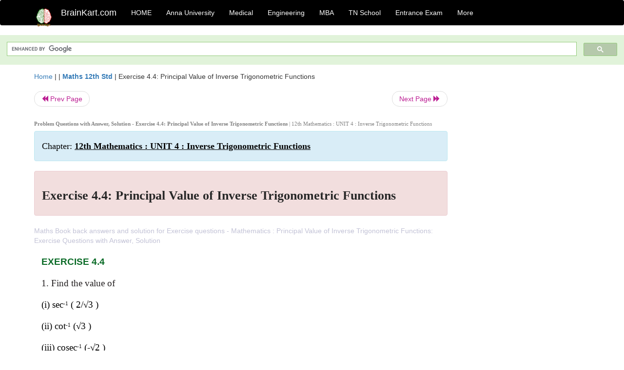

--- FILE ---
content_type: text/html; charset=UTF-8
request_url: https://brainkart.com/article/Exercise-4-4--Principal-Value-of-Inverse-Trigonometric-Functions_39149/
body_size: 5185
content:
<!DOCTYPE html> 
<html xmlns="https://www.w3.org/1999/xhtml" >
<head>
<meta charset="utf-8">
<meta name="viewport" content="width=device-width, initial-scale=1">
<meta http-equiv="Content-Language" content="en"/>
<title>Exercise 4.4: Principal Value of Inverse Trigonometric Functions - Problem Questions with Answer, Solution</title>
<meta name="Keywords" content="12th Mathematics : UNIT 4 : Inverse Trigonometric Functions | Exercise 4.4: Principal Value of Inverse Trigonometric Functions | Problem Questions with Answer, Solution" />
<meta name="description" content="Maths Book back answers and solution for Exercise questions - Mathematics : Principal Value of Inverse Trigonometric Functions: Exercise Questions wit" />
<!--<base href="https://brainkart.com/article/Exercise-4-4--Principal-Value-of-Inverse-Trigonometric-Functions_39149/" />-->
<link rel="canonical" href="https://brainkart.com/article/Exercise-4-4--Principal-Value-of-Inverse-Trigonometric-Functions_39149/" />
<meta property="og:title" content="Exercise 4.4: Principal Value of Inverse Trigonometric Functions - Problem Questions with Answer, Solution" />
<meta property="og:description" content="Maths Book back answers and solution for Exercise questions - Mathematics : Principal Value of Inverse Trigonometric Functions: Exercise Questions wit..." />
<meta property="og:site_name" content="BrainKart"/>
<meta property="og:url"  content="https://brainkart.com/article/Exercise-4-4--Principal-Value-of-Inverse-Trigonometric-Functions_39149/" />
<meta property="og:type" content="article" />
<meta property="article:author" content="https://www.facebook.com/BrainKart-678754188988648/" />
<meta property="article:publisher" content="https://www.facebook.com/BrainKart-678754188988648/" />

<!-- Hide this line for IE (needed for Firefox and others) -->
<![if !IE]>
<link rel="icon" href="https://img.brainkart.com/design/logo/logo.png" type="image/x-icon" />
<![endif]>
<!-- This is needed for IE -->
<link rel="shortcut icon" href="https://img.brainkart.com/design/logo/logo.png" type="image/ico" />

<link rel="stylesheet" href="https://maxcdn.bootstrapcdn.com/bootstrap/3.3.7/css/bootstrap.min.css">
<!--<link rel="stylesheet" href="https://maxcdn.bootstrapcdn.com/bootstrap/4.1.3/css/bootstrap.min.css">-->
<script src="https://ajax.googleapis.com/ajax/libs/jquery/3.3.1/jquery.min.js"></script>
<script src="https://cdnjs.cloudflare.com/ajax/libs/popper.js/1.14.3/umd/popper.min.js"></script>
<script src="https://maxcdn.bootstrapcdn.com/bootstrap/3.3.7/js/bootstrap.min.js"></script>
<!--<script src="https://maxcdn.bootstrapcdn.com/bootstrap/4.1.3/js/bootstrap.min.js"></script>-->

<link rel="stylesheet" href="https://brainkart.com/css/des2.css">

<!-- Google tag (gtag.js) -->
<script async src="https://www.googletagmanager.com/gtag/js?id=G-J88NMJHLBB"></script>
<script>
  window.dataLayer = window.dataLayer || [];
  function gtag(){dataLayer.push(arguments);}
  gtag('js', new Date());

  gtag('config', 'G-J88NMJHLBB');
</script>
	 <script async src="https://pagead2.googlesyndication.com/pagead/js/adsbygoogle.js?client=ca-pub-9136750227018842"
     crossorigin="anonymous"></script>
	 
</head>
 
<body class="" >
<div class="containerNN" >
<style>

.navbar-toggle .icon-bar+.icon-bar { background-color:red;}
.top-menu-cover { background-color:black; color:white; }
.top-menu-cover li a { background-color:black; color:white; }
.top-menu-cover li a:hover , .top-menu-cover li a:focus , .top-menu-cover li a:active   { background-color:black; color:white; }
.nav .open>a, .nav .open>a:focus, .nav .open>a:hover .top-menu-cover .top-menu-cover .navbar-nav>li>a {  background-color:black; color:white;  }

.top-menu-cover .navbar-nav>li>ul {  background-color:black;}
.top-menu-cover .navbar-nav>li>ul>li>a:hover {  background-color:black; color:black;  }


</style>


<nav class="navbar navbar-bootsnipp animate top-menu-cover" role="navigation">
  <div class="container">
  <a class="navbar-brand" href="/"> <img src="https://img.brainkart.com/design/logo/logo.png" alt="logo" style="width:40px;"> </a>
    <!-- Brand and toggle get grouped for better mobile display -->
    <div class="navbar-header">	
      <button type="button" class="navbar-toggle" data-toggle="collapse" data-target="#bs-theri-navbar-collapse-22">
        <span class="sr-only">Toggle navigation</span>
        <span class="icon-bar"></span>
        <span class="icon-bar"></span>
        <span class="icon-bar"></span>
      </button>
      <div class="animbrand visible-sx2 visible-sm2 ">
        <span class="navbar-brand animate" ><a href="/" style="color:white;" >BrainKart.com</a></span>
      </div>
    </div>

    <!-- Collect the nav links, forms, and other content for toggling -->
    <div class="collapse navbar-collapse" id="bs-theri-navbar-collapse-22">
      <ul class="nav navbar-nav navbar-left">
    
		
	   <li class=""><a href="https://www.brainkart.com/" class="animate">  HOME </a></li>
		 
	   <li>
          <a href="https://www.brainkart.com/menu/anna-university/" class="dropdown-toggle animate " data-toggle="dropdown"> Anna University </a>
          <ul class="dropdown-menu" role="menu">         
         <li class=""><a href="https://www.brainkart.com/menu/anna-university/" class="animate">  Anna University </a></li>
		 <li class=""><a href="https://www.brainkart.com/menu/anna-university-eee/" class="animate">  EEE </a></li>
		 <li class=""><a href="https://www.brainkart.com/menu/anna-university-ece/" class="animate">  ECE </a></li>
		 <li class=""><a href="https://www.brainkart.com/menu/anna-university-civil/" class="animate">  Civil </a></li>
		 <li class=""><a href="https://www.brainkart.com/menu/anna-university-mech/" class="animate">  MECH </a></li>
		 <li class=""><a href="https://www.brainkart.com/menu/anna-university-cse/" class="animate">  CSE </a></li>
		 <li class=""><a href="https://www.brainkart.com/menu/anna-university-it/" class="animate">  IT </a></li>
		 <li class=""><a href="http://aptitude.brainkart.com/aptitude/gate-exam/" class="animate">GATE Exam</a></li>
		 <li class=""><a href="http://aptitude.brainkart.com/aptitude/tnea-anna-university/" class="animate">TANCET Anna Univ</a></li>            
		 <li class=""><a href="https://www.brainkart.com/menu/anna-university/" class="animate">  AnnaUniv </a></li>
		 <li class=""><a href="http://aptitude.brainkart.com/aptitude/under-graduate-entrance-exams/iit-jee-ieee-entrance-exam/" class="animate">JEE IEEE</a></li>
          </ul>
        </li>

	   <li>
          <a href="https://www.brainkart.com/menu/medical/" class="dropdown-toggle animate " data-toggle="dropdown"> Medical </a>
          <ul class="dropdown-menu" role="menu">
		 <li class=""><a href="https://www.brainkart.com/menu/mbbs/" class="animate">  MBBS </a></li>		 
		 <li class=""><a href="https://www.brainkart.com/menu/nursing/" class="animate">  Nursing </a></li>
		 <li class=""><a href="https://www.brainkart.com/menu/pharmacy/" class="animate">  BPharm </a></li>		 
		 <li class=""><a href="https://www.brainkart.com/menu/medical/" class="animate">  Medical </a></li>
		 <li class=""><a href="https://www.brainkart.com/menu/md/" class="animate">  MD </a></li>
		 <li class=""><a href="https://www.brainkart.com/menu/medical/" class="animate">  Medical </a></li>
		 <li class=""><a href="https://www.brainkart.com/menu/medical/" class="animate">  MGR University</a></li>
		 <li class=""><a href="http://aptitude.brainkart.com/aptitude/under-graduate-entrance-exams/neet-entrance-exam/" class="animate">NEET</a></li>
         <li class=""><a href="http://aptitude.brainkart.com/aptitude/under-graduate-entrance-exams/aiims-entrance-exams/" class="animate">AIIMS</a></li> 
          </ul>
        </li>

	   <li>
        <a href="https://www.brainkart.com/menu/engineering/" class="dropdown-toggle animate " data-toggle="dropdown"> Engineering </a>
          <ul class="dropdown-menu" role="menu">
		  
         <li class=""><a href="https://www.brainkart.com/menu/engineering/" class="animate">  Engineering </a></li>
         <li class=""><a href="https://www.brainkart.com/menu/electrical-engineering/" class="animate">  Electrical </a></li>
		 <li class=""><a href="https://www.brainkart.com/menu/electronics-engineering/" class="animate">  Electronics </a></li>
		 <li class=""><a href="https://www.brainkart.com/menu/civil-engineering/" class="animate">  Civil </a></li>
		 <li class=""><a href="https://www.brainkart.com/menu/mechanical-engineering/" class="animate">  Mechanical </a></li>
		 <li class=""><a href="https://www.brainkart.com/menu/computer-science-engineering/" class="animate">  Computer Science </a></li>
		 <li class=""><a href="https://www.brainkart.com/menu/information-technology-engineering/" class="animate">  Information Technology </a></li>
		 <li class=""><a href="http://aptitude.brainkart.com/aptitude/gate-exam/" class="animate">GATE Exam</a></li>
		 <li class=""><a href="http://aptitude.brainkart.com/aptitude/tnea-anna-university/" class="animate">TANCET Anna Univ</a></li>            
		 <li class=""><a href="https://www.brainkart.com/menu/anna-university/" class="animate">  Anna University </a></li>
		 <li class=""><a href="http://aptitude.brainkart.com/aptitude/under-graduate-entrance-exams/iit-jee-ieee-entrance-exam/" class="animate">JEE IEEE</a></li>

          </ul>
        </li>

	   <li>
          <a href="https://www.brainkart.com/menu/mba/" class="dropdown-toggle animate " data-toggle="dropdown"> MBA </a>
          <ul class="dropdown-menu" role="menu">
            <li class=""><a href="https://www.brainkart.com/menu/mba/" class="animate">  MBA </a></li>
            <li class=""><a href="https://www.brainkart.com/menu/mba-anna-university/" class="animate">  AnnaUniv MBA </a></li>
			<li class=""><a href="http://aptitude.brainkart.com/aptitude/cat-entrance-exams/" class="animate">CAT</a></li>
          </ul>
        </li>

	   <li>
          <a href="https://www.brainkart.com/menu/tn-state-board-school/" class="dropdown-toggle animate " data-toggle="dropdown"> TN School </a>
          <ul class="dropdown-menu" role="menu">
            <li class=""><a href="https://www.brainkart.com/menu/tn-state-board-school/" class="animate">TamilNadu School</a></li>
			<li class=""><a href="https://www.brainkart.com/menu/12th-standard/" class="animate">TN 12th Std</a></li>
            <li class=""><a href="https://www.brainkart.com/menu/11th-standard/" class="animate">TN 11th Std</a></li>
            <li class=""><a href="https://www.brainkart.com/menu/10th-standard/" class="animate">TN 10th Std</a></li>
            <li class=""><a href="https://www.brainkart.com/menu/9th-standard/" class="animate">TN 9th Std</a></li>
			<li class=""><a href="http://aptitude.brainkart.com/aptitude/tn-state-board/" class="animate">TN 1 mark Test</a></li>                        
			<li class=""><a href="http://aptitude.brainkart.com/aptitude/under-graduate-entrance-exams/iit-jee-ieee-entrance-exam/" class="animate">JEE IEEE</a></li>
            <li class=""><a href="http://aptitude.brainkart.com/aptitude/under-graduate-entrance-exams/neet-entrance-exam/" class="animate">NEET</a></li>
            <li class=""><a href="http://aptitude.brainkart.com/aptitude/under-graduate-entrance-exams/aiims-entrance-exams/" class="animate">AIIMS</a></li>            
          </ul>
        </li>
		
       
	   <li>
          <a href="http://aptitude.brainkart.com/" class="dropdown-toggle animate " data-toggle="dropdown"> Entrance Exam </a>
          <ul class="dropdown-menu" role="menu">
		    <li class=""><a href="http://aptitude.brainkart.com/" class="animate">All Exams</a></li>
            <li class=""><a href="http://aptitude.brainkart.com/aptitude/upsc-civil-services-entrance-exams/" class="animate">UPSC Civil services</a></li>
            <li class=""><a href="http://aptitude.brainkart.com/aptitude/gate-exam/" class="animate">GATE Exam</a></li>
            <li class=""><a href="http://aptitude.brainkart.com/aptitude/under-graduate-entrance-exams/iit-jee-ieee-entrance-exam/" class="animate">JEE IEEE</a></li>
            <li class=""><a href="http://aptitude.brainkart.com/aptitude/under-graduate-entrance-exams/neet-entrance-exam/" class="animate">NEET</a></li>
            <li class=""><a href="http://aptitude.brainkart.com/aptitude/under-graduate-entrance-exams/aiims-entrance-exams/" class="animate">AIIMS</a></li>            
            <li class=""><a href="http://aptitude.brainkart.com/aptitude/cat-entrance-exams/" class="animate">CAT</a></li>            
            <li class=""><a href="http://aptitude.brainkart.com/aptitude/clat-law-entrance-exams/" class="animate">CLAT</a></li>            
            <li class=""><a href="http://aptitude.brainkart.com/aptitude/banking-entrance-exams/" class="animate">Banking</a></li>            
            <li class=""><a href="http://aptitude.brainkart.com/aptitude/ugc-net-entrance-exams/" class="animate">UGC NET</a></li>            
            <li class=""><a href="http://aptitude.brainkart.com/aptitude/tnea-anna-university/" class="animate">TANCET Anna Univ</a></li>
          </ul>
        </li>


		<li>
          <a href="https://www.brainkart.com/contactus/" class="dropdown-toggle animate " data-toggle="dropdown"> More </a>
          <ul class="dropdown-menu" role="menu">		  
            <!--<li class=""><a href="http://aptitude.brainkart.com/competition/" class="animate"><span style="color:red;"><b> Competition</b></span></a></li>
            <li class=""><a href="https://www.brainkart.com/register/" class="animate">Register</a></li>-->
            <li class=""><a href="https://www.brainkart.com/menu/science-tutorial/" class="animate">Basic Science</a></li>
            <li class=""><a href="https://www.brainkart.com/menu/biotechnology/" class="animate">BioTech</a></li>
            <li class=""><a href="https://www.brainkart.com/menu/botany/" class="animate">Botany</a></li>
            <li class=""><a href="https://www.brainkart.com/menu/aquaculture/" class="animate">Aqua</a></li>
            <li class=""><a href="https://www.brainkart.com/menu/bds/" class="animate">BDS</a></li>
            <li class=""><a href="https://play.google.com/store/apps/details?id=info.therithal.brainkart.brainkart&hl=en" target="_blank" class="animate">Install App</a></li>
            <li class=""><a href="https://www.brainkart.com/about/contact/" class="animate">Contact</a></li>
            <li class=""><a href="https://www.brainkart.com/about/policy/" class="animate">Policy</a></li>
          </ul>
        </li>


		 		 

		<li class="">
		    
		
		</li>
		
		
		
        
      </ul>
	  

    </div>
  </div>
  
</nav>


</div>

<div class="containerNN" style="margin-top:4px">
<script>
  (function() {
    var cx = '017234125612513834580:n7tzxjvwvf0';
    var gcse = document.createElement('script');
    gcse.type = 'text/javascript';
    gcse.async = true;
    gcse.src = 'https://cse.google.com/cse.js?cx=' + cx;
    var s = document.getElementsByTagName('script')[0];
    s.parentNode.insertBefore(gcse, s);
  })();
</script>

		<gcse:search></gcse:search>
		</div>

<div class="container" style="margin-top:4px">
</div>

<!--<div class="container" style="margin-top:4px">-->
<!--</div>-->

<div class="container" style="margin-top:10px">
<section>
<div class="row"><div class="col-sm-9">
<section style="background-colorNN:green;">
<!------Main Body-----Start-------->

<style>
/* If the screen size is 601px wide or more, set the font-size of <div> to 80px */
@media screen and (min-width: 601px) {
  .contentSection {          
  }
}

/* If the screen size is 600px wide or less, set the font-size of <div> to 30px */
@media screen and (max-width: 600px) {
  .contentSection {
    zoom:0.8;	
  }
}
</style>

<section >

<div itemscope itemtype="http://schema.org/Article" ><!--<span itemprop="articleBody">-->
 <div class="row">  <div class="col-lg-12"> <span><a href="https://brainkart.com" >Home</a></span>  | | <b><a href="https://www.brainkart.com/subject/Maths-12th-Std_408/" class="htmsub" >Maths 12th Std</a></b> | <span>Exercise 4.4: Principal Value of Inverse Trigonometric Functions</span></div></div>
<ul class="pager"><li class="nextPrevLin previous"><a href="https://www.brainkart.com/article/Principal-Value-of-Inverse-Trigonometric-Functions_39148/" type="button" class="btn btn-default" ><span class="glyphicon glyphicon-backward" ></span> Prev Page</a></li><li class="nextPrevLin next"><a href="https://www.brainkart.com/article/Properties-of-Inverse-Trigonometric-Functions_39150/" type="button" class="btn btn-default" >Next Page <span class="glyphicon glyphicon-forward" ></a></li></ul>    
	<div class="wrap-post">
                
                    <div class="post " >
                        
						<h2  style="color:gray;font-size:80%;" class="top-h2" ><strong>Problem Questions with Answer, Solution - Exercise 4.4: Principal Value of Inverse Trigonometric Functions </strong>| 12th Mathematics : UNIT 4 : Inverse Trigonometric Functions</h2>						
                        <div class="list-primary" style="display:none;">
                             </span>&nbsp;&nbsp; Posted On : &nbsp;<span class="meta_date">14.05.2019 04:19 pm </span> 
                        </div>
						<div class="alert alert-info" >
						<h2  style="color:black;font-size:130%;" class="top-h2" >Chapter: <strong><u>12th Mathematics : UNIT 4 : Inverse Trigonometric Functions</u></strong></h2>
						</div>
						
						<div class="alert alert-danger" >
                        <h1 class="title"><span itemprop="name"><b>Exercise 4.4: Principal Value of Inverse Trigonometric Functions</b></span></h1>
						</div>
                                                
                                                
                        <div class="entry clearfix">


                            
							 <div class="row">
							 <div class="col-xs-12 col-sm-12 col-md-12 col-lg-12"  >
							                            </div>

							</div>
							


<style> img { max-width:100%; } </style>


<div class="detailCover"><span itemprop="articleSection" >Maths Book back answers and solution for Exercise questions - Mathematics : Principal Value of Inverse Trigonometric Functions: Exercise Questions with Answer, Solution</span></div>


<div class="col-md-12"   ><center></center></div><section><center></br></center></section>
   <div class="col-md-12 contentSection" ><span itemprop="articleSection" ><p class="MsoNormal" style="margin-bottom: 12pt; text-align: justify; line-height: 21px;"><span style="font-weight: 700;"><span style="font-size: 14pt; line-height: 28px; font-family: Arial, sans-serif; color: rgb(12, 108, 40);">EXERCISE 4.4</span></span><span style="font-size: 12pt; line-height: 24px; font-family: &quot;Times New Roman&quot;, serif;"><o:p></o:p></span></p><p class="MsoNormal" style="margin-bottom: 12pt; text-align: justify; line-height: 21px;"><span style="font-size: 14pt; line-height: 28px; font-family: &quot;Times New Roman&quot;, serif; color: rgb(35, 31, 32);">1. Find the value of</span><span style="font-size: 12pt; line-height: 24px; font-family: &quot;Times New Roman&quot;, serif;"><o:p></o:p></span></p><p class="MsoNormal" style="margin-bottom: 12pt; text-align: justify; line-height: 21px;"><span style="font-size: 14pt; line-height: 28px; font-family: &quot;Times New Roman&quot;, serif; color: black;">(i) sec</span><span style="position: relative; font-size: 10.5px; line-height: 0; vertical-align: baseline; top: -0.5em;"><span style="font-size: 8.5pt; line-height: 17px; font-family: &quot;Times New Roman&quot;, serif; color: black;">-1</span></span><span style="font-size: 14pt; line-height: 28px; font-family: &quot;Times New Roman&quot;, serif; color: black;">&nbsp;( 2/√3 )</span><span style="font-size: 12pt; line-height: 24px; font-family: &quot;Times New Roman&quot;, serif;"><o:p></o:p></span></p><p class="MsoNormal" style="margin-bottom: 12pt; text-align: justify; line-height: 21px;"><span style="font-size: 14pt; line-height: 28px; font-family: &quot;Times New Roman&quot;, serif; color: black;">(ii) cot</span><span style="position: relative; font-size: 10.5px; line-height: 0; vertical-align: baseline; top: -0.5em;"><span style="font-size: 8.5pt; line-height: 17px; font-family: &quot;Times New Roman&quot;, serif; color: black;">-1</span></span><span style="font-size: 14pt; line-height: 28px; font-family: &quot;Times New Roman&quot;, serif; color: black;">&nbsp;(√3 )</span><span style="font-size: 12pt; line-height: 24px; font-family: &quot;Times New Roman&quot;, serif;"><o:p></o:p></span></p><p class="MsoNormal" style="margin-bottom: 12pt; text-align: justify; line-height: 21px;"><span style="font-size: 14pt; line-height: 28px; font-family: &quot;Times New Roman&quot;, serif; color: black;">(iii) cosec</span><span style="position: relative; font-size: 10.5px; line-height: 0; vertical-align: baseline; top: -0.5em;"><span style="font-size: 8.5pt; line-height: 17px; font-family: &quot;Times New Roman&quot;, serif; color: black;">-1</span></span><span style="font-size: 14pt; line-height: 28px; font-family: &quot;Times New Roman&quot;, serif; color: black;">&nbsp;(-√2 )&nbsp;</span><span style="font-size: 12pt; line-height: 24px; font-family: &quot;Times New Roman&quot;, serif;"><o:p></o:p></span></p><p class="MsoNormal" style="margin-bottom: 12pt; text-align: justify; line-height: 21px;"><span style="font-size: 14pt; line-height: 28px; font-family: &quot;Times New Roman&quot;, serif; color: black;"><img src="https://img.brainkart.com/imagebk40/DIVBJX0.jpg" width="388"><br></span></p><p class="MsoNormal" style="margin-bottom: 12pt; text-align: justify; line-height: 21px;"><span style="font-size: 14pt; line-height: 28px; font-family: &quot;Times New Roman&quot;, serif; color: black;"><br></span></p><p class="MsoNormal" style="margin-bottom: 12pt; text-align: justify; line-height: 21px;"><span style="font-size: 14pt; line-height: 28px; font-family: &quot;Times New Roman&quot;, serif; color: rgb(35, 31, 32);">2. Find the value of</span><span style="font-size: 12pt; line-height: 24px; font-family: &quot;Times New Roman&quot;, serif;"><o:p></o:p></span></p><p class="MsoNormal" style="margin-bottom: 12pt; text-align: justify; line-height: 21px;"><span style="font-size: 14pt; line-height: 28px; font-family: &quot;Times New Roman&quot;, serif; color: black;">(i) tan</span><span style="position: relative; font-size: 10.5px; line-height: 0; vertical-align: baseline; top: -0.5em;"><span style="font-size: 8.5pt; line-height: 17px; font-family: &quot;Times New Roman&quot;, serif; color: black;">-1</span></span><span style="font-size: 14pt; line-height: 28px; font-family: &quot;Times New Roman&quot;, serif; color: black;">&nbsp;(√3)- sec</span><span style="position: relative; font-size: 10.5px; line-height: 0; vertical-align: baseline; top: -0.5em;"><span style="font-size: 8.5pt; line-height: 17px; font-family: &quot;Times New Roman&quot;, serif; color: black;">-1</span></span><span style="font-size: 14pt; line-height: 28px; font-family: &quot;Times New Roman&quot;, serif; color: black;">&nbsp;(-2)</span><span style="font-size: 12pt; line-height: 24px; font-family: &quot;Times New Roman&quot;, serif;"><o:p></o:p></span></p><p class="MsoNormal" style="margin-bottom: 12pt; text-align: justify; line-height: 21px;"><span style="font-size: 14pt; line-height: 28px; font-family: &quot;Times New Roman&quot;, serif; color: black;">(ii) sin</span><span style="position: relative; font-size: 10.5px; line-height: 0; vertical-align: baseline; top: -0.5em;"><span style="font-size: 8.5pt; line-height: 17px; font-family: &quot;Times New Roman&quot;, serif; color: black;">-1</span></span><span style="font-size: 14pt; line-height: 28px; font-family: &quot;Times New Roman&quot;, serif; color: black;">&nbsp;(-1) + cos</span><span style="position: relative; font-size: 10.5px; line-height: 0; vertical-align: baseline; top: -0.5em;"><span style="font-size: 8.5pt; line-height: 17px; font-family: &quot;Times New Roman&quot;, serif; color: black;">-1</span></span><span style="font-size: 14pt; line-height: 28px; font-family: &quot;Times New Roman&quot;, serif; color: black;">( 1/2 ) + cot</span><span style="position: relative; font-size: 10.5px; line-height: 0; vertical-align: baseline; top: -0.5em;"><span style="font-size: 8.5pt; line-height: 17px; font-family: &quot;Times New Roman&quot;, serif; color: black;">-1</span></span><span style="font-size: 14pt; line-height: 28px; font-family: &quot;Times New Roman&quot;, serif; color: black;">&nbsp;(2)</span><span style="font-size: 12pt; line-height: 24px; font-family: &quot;Times New Roman&quot;, serif;"><o:p></o:p></span></p><p class="MsoNormal" style="margin-bottom: 12pt; text-align: justify; line-height: 21px;"><span style="font-size: 14pt; line-height: 28px; font-family: &quot;Times New Roman&quot;, serif; color: black;">(iii) cot</span><span style="position: relative; font-size: 10.5px; line-height: 0; vertical-align: baseline; top: -0.5em;"><span style="font-size: 8.5pt; line-height: 17px; font-family: &quot;Times New Roman&quot;, serif; color: black;">-1</span></span><span style="font-size: 14pt; line-height: 28px; font-family: &quot;Times New Roman&quot;, serif; color: black;">(1) + sin</span><span style="position: relative; font-size: 10.5px; line-height: 0; vertical-align: baseline; top: -0.5em;"><span style="font-size: 8.5pt; line-height: 17px; font-family: &quot;Times New Roman&quot;, serif; color: black;">-1</span></span><span style="font-size: 14pt; line-height: 28px; font-family: &quot;Times New Roman&quot;, serif; color: black;">&nbsp;( - √3/2 ) - sec</span><span style="position: relative; font-size: 10.5px; line-height: 0; vertical-align: baseline; top: -0.5em;"><span style="font-size: 8.5pt; line-height: 17px; font-family: &quot;Times New Roman&quot;, serif; color: black;">-1</span></span><span style="font-size: 14pt; line-height: 28px; font-family: &quot;Times New Roman&quot;, serif; color: black;">&nbsp;(-√2)&nbsp;</span><span style="font-size: 12pt; line-height: 24px; font-family: &quot;Times New Roman&quot;, serif;"><o:p></o:p></span></p><p class="MsoNormal" style="margin-bottom: 12pt; text-align: justify; line-height: 21px;"><span style="font-size: 14pt; line-height: 28px; font-family: &quot;Times New Roman&quot;, serif; color: black;"><img src="https://img.brainkart.com/imagebk40/idTNN9p.jpg" width="362" style="font-size: 18.6667px;"><br></span></p><p class="MsoNormal" style="margin-bottom: 12pt; text-align: justify; line-height: 21px;"><span style="font-size: 14pt; line-height: 28px; font-family: &quot;Times New Roman&quot;, serif; color: black;"><img src="https://img.brainkart.com/imagebk40/y0Q0JDB.jpg" width="360"><br></span></p><p class="MsoNormal" style="margin-bottom: 12pt; text-align: justify; line-height: 21px;"><span style="font-size: 14pt; line-height: 28px; font-family: &quot;Times New Roman&quot;, serif; color: black;"><img src="https://img.brainkart.com/imagebk40/ekvePKa.jpg" width="378"><br></span></p><p class="MsoNormal" style="margin-bottom: 12pt; text-align: justify; line-height: 21px;"><span style="font-size: 14pt; line-height: 28px; font-family: &quot;Times New Roman&quot;, serif; color: black;"><br></span></p><p class="MsoNormal" style="margin-bottom: 12pt; text-align: justify; line-height: 21px;"><span style="font-size: 14pt; line-height: 28px; font-family: &quot;Times New Roman&quot;, serif; color: black;"><span style="font-weight: 700;">Answers:</span></span></p><p class="MsoNormal" style="margin-bottom: 12pt; text-align: justify; line-height: 21px;"><span style="font-size: 14pt; line-height: 28px; font-family: &quot;Times New Roman&quot;, serif; color: black;"><img src="https://img.brainkart.com/imagebk40/ZRr9Od9.jpg" width="302"><br></span></p></span></div><ul class="pager"><li class="nextPrevLin previous"><a href="https://www.brainkart.com/article/Principal-Value-of-Inverse-Trigonometric-Functions_39148/" type="button" class="btn btn-default" ><span class="glyphicon glyphicon-backward" ></span> Prev Page</a></li><li class="nextPrevLin next"><a href="https://www.brainkart.com/article/Properties-of-Inverse-Trigonometric-Functions_39150/" type="button" class="btn btn-default" >Next Page <span class="glyphicon glyphicon-forward" ></a></li></ul>
<div class="col-md-12"   >
</div> <div class="col-md-12" >Tags : Problem Questions with Answer, Solution , 12th Mathematics : UNIT 4 : Inverse Trigonometric Functions </div> <div class="col-md-12" >Study Material, Lecturing Notes, Assignment, Reference, Wiki description explanation, brief detail</div> <div class="col-md-12" >12th Mathematics : UNIT 4 : Inverse Trigonometric Functions : Exercise 4.4: Principal Value of Inverse Trigonometric Functions | Problem Questions with Answer, Solution</div>	
						
<div class="col-md-12" >
</br>
<center>
<a href="http://www.brainkart.in/article/Exercise-4-4--Principal-Value-of-Inverse-Trigonometric-Functions_39149/" ><button type="button" class="btn btn-info"> To read this in Tamil </button></a>
</center>
</br>
</div>
						
<div class="pvc_clear"></div>

	


	
	
</div>	
</div>	
</div>	




<ul class="pager"><li class="nextPrevLin previous"><a href="https://www.brainkart.com/article/Principal-Value-of-Inverse-Trigonometric-Functions_39148/" type="button" class="btn btn-default" ><span class="glyphicon glyphicon-backward" ></span> Prev Page</a></li><li class="nextPrevLin next"><a href="https://www.brainkart.com/article/Properties-of-Inverse-Trigonometric-Functions_39150/" type="button" class="btn btn-default" >Next Page <span class="glyphicon glyphicon-forward" ></a></li></ul>



 <div>
 </div>

<!--</span>--></div> 

</section><div class="col-xs-12 col-sm-12 col-md-12 col-lg-12" >
 <p style="text-align:center;" ><b>Related Topics </b></p>
 <div class="row"><div class="alert alert-success" ><a href="https://www.brainkart.com/subject/Maths-12th-Std_408/" ><b>Maths 12th Std</b> - TN 12th Maths (English Medium) | Questions with Answers, Solution</a></div><div class="alert alert-info" ><a href="https://www.brainkart.com/menu/tn-state-board-school/" ><b>TN State Board School</b> - All Subjects</a></div> <div class="alert alert-info" ><a href="https://www.brainkart.com/menu/12th-standard/" ><b> 12th Standard</b> - All Subjects</a></div> <div class="alert alert-warning" ><u><b>12th Mathematics : UNIT 4 : Inverse Trigonometric Functions</b></u></div><div class="alert alert-warning" ><a href="https://www.brainkart.com/article/Introduction_39137/" ><b>Introduction</b> - Inverse Trigonometric Functions</a></div><div class="alert alert-warning" ><a href="https://www.brainkart.com/article/Some-Fundamental-Concepts-of-Inverse-Trigonometric-Functions_39138/" ><b>Some Fundamental Concepts of Inverse Trigonometric Functions</b></a></div><div class="alert alert-warning" ><a href="https://www.brainkart.com/article/Sine-Function-and-Inverse-Sine-Function_39139/" ><b>Sine Function and Inverse Sine Function</b> - Definition, Graph, Properties, Solved Example Problems</a></div><div class="alert alert-warning" ><a href="https://www.brainkart.com/article/Exercise-4-1--Sine-Function-and-Inverse-Sine-Function_39140/" ><b>Exercise 4.1: Sine Function and Inverse Sine Function</b> - Problem Questions with Answer, Solution</a></div><div class="alert alert-warning" ><a href="https://www.brainkart.com/article/The-Cosine-Function-and-Inverse-Cosine-Function_39141/" ><b>The Cosine Function and Inverse Cosine Function</b> - Definition, Graph, Properties, Solved Example Problems, Applications</a></div><div class="alert alert-warning" ><a href="https://www.brainkart.com/article/Exercise-4-2--Cosine-Function-and-Inverse-Cosine-Function_39142/" ><b>Exercise 4.2: Cosine Function and Inverse Cosine Function</b> - Problem Questions with Answer, Solution</a></div><div class="alert alert-warning" ><a href="https://www.brainkart.com/article/The-Tangent-Function-and-the-Inverse-Tangent-Function_39143/" ><b>The Tangent Function and the Inverse Tangent Function</b> - Definition, Graph, Properties, Solved Example Problems</a></div><div class="alert alert-warning" ><a href="https://www.brainkart.com/article/Exercise-4-3--Tangent-Function-and-the-Inverse-Tangent-Function_39144/" ><b>Exercise 4.3: Tangent Function and the Inverse Tangent Function</b> - Problem Questions with Answer, Solution</a></div><div class="alert alert-warning" ><a href="https://www.brainkart.com/article/Cosecant-Function-and-the-Inverse-Cosecant-Function_39145/" ><b>Cosecant Function and the Inverse Cosecant Function</b> - Definition, Graph, Properties</a></div><div class="alert alert-warning" ><a href="https://www.brainkart.com/article/The-Secant-Function-and-Inverse-Secant-Function_39146/" ><b>The Secant Function and Inverse Secant Function</b> - Definition, Graph, Properties</a></div><div class="alert alert-warning" ><a href="https://www.brainkart.com/article/The-Cotangent-Function-and-the-Inverse-Cotangent-Function_39147/" ><b>The Cotangent Function and the Inverse Cotangent Function</b> - Definition, Graph, Properties</a></div><div class="alert alert-warning" ><a href="https://www.brainkart.com/article/Principal-Value-of-Inverse-Trigonometric-Functions_39148/" ><b>Principal Value of Inverse Trigonometric Functions</b> - Definition, Solved Example Problems</a></div><div class="alert alert-warning" ><a href="https://www.brainkart.com/article/Exercise-4-4--Principal-Value-of-Inverse-Trigonometric-Functions_39149/" ><b>Exercise 4.4: Principal Value of Inverse Trigonometric Functions</b> - Problem Questions with Answer, Solution</a></div><div class="alert alert-warning" ><a href="https://www.brainkart.com/article/Properties-of-Inverse-Trigonometric-Functions_39150/" ><b>Properties of Inverse Trigonometric Functions</b></a></div><div class="alert alert-warning" ><a href="https://www.brainkart.com/article/Solved-Example-Problems-on-Inverse-Trigonometric-Functions_39151/" ><b>Solved Example Problems on Inverse Trigonometric Functions</b> - with Answers, Solution</a></div><div class="alert alert-warning" ><a href="https://www.brainkart.com/article/Exercise-4-5--Inverse-Trigonometric-Functions_39152/" ><b>Exercise 4.5: Inverse Trigonometric Functions</b> - Problem Questions with Answer, Solution</a></div><div class="alert alert-warning" ><a href="https://www.brainkart.com/article/Choose-the-correct-answers_39153/" ><b>Choose the correct answers</b> - Inverse Trigonometric Functions</a></div><div class="alert alert-warning" ><a href="https://www.brainkart.com/article/Summary_39154/" ><b>Summary</b> - Inverse Trigonometric Functions</a></div></div></div>
<!------Main Body-----End-------->
</section>
</div><div class="col-sm-3" style="background-colorNN:gray;" >
<center>
<script async src="https://pagead2.googlesyndication.com/pagead/js/adsbygoogle.js?client=ca-pub-9136750227018842"
     crossorigin="anonymous"></script>
<!-- Then-Response-1 -->
<ins class="adsbygoogle"
     style="display:block"
     data-ad-client="ca-pub-9136750227018842"
     data-ad-slot="1777483739"
     data-ad-format="auto"
     data-full-width-responsive="true"></ins>
<script>
     (adsbygoogle = window.adsbygoogle || []).push({});
</script>

</center>
</div>
</div>
</section>
</div><div>
<section>
<gcse:search></gcse:search>
		</section></br></br>
</div>

<div class="jumbotron text-center" style="margin:0;padding:3px;font-size:12px;">
  <p style="font-size:12px;" >
  <a href="/about/policy/" >Privacy Policy</a>, 
  <a href="/about/terms/" >Terms and Conditions</a>, 
  <a href="/about/DMCA/" >DMCA Policy and Compliant</a> 
  </p>
  <p style="font-size:12px;" >Copyright © 2018-2026 BrainKart.com; All Rights Reserved. Developed by Therithal info, Chennai. </p>
</div>

</body>
<script>'undefined'=== typeof _trfq || (window._trfq = []);'undefined'=== typeof _trfd && (window._trfd=[]),_trfd.push({'tccl.baseHost':'secureserver.net'},{'ap':'cpbh-mt'},{'server':'sg2plmcpnl510338'},{'dcenter':'sg2'},{'cp_id':'10715722'},{'cp_cl':'8'}) // Monitoring performance to make your website faster. If you want to opt-out, please contact web hosting support.</script><script src='https://img1.wsimg.com/traffic-assets/js/tccl.min.js'></script></html>

--- FILE ---
content_type: text/html; charset=utf-8
request_url: https://www.google.com/recaptcha/api2/aframe
body_size: 114
content:
<!DOCTYPE HTML><html><head><meta http-equiv="content-type" content="text/html; charset=UTF-8"></head><body><script nonce="o8YSi8Z6q8VUkCchPDBDCw">/** Anti-fraud and anti-abuse applications only. See google.com/recaptcha */ try{var clients={'sodar':'https://pagead2.googlesyndication.com/pagead/sodar?'};window.addEventListener("message",function(a){try{if(a.source===window.parent){var b=JSON.parse(a.data);var c=clients[b['id']];if(c){var d=document.createElement('img');d.src=c+b['params']+'&rc='+(localStorage.getItem("rc::a")?sessionStorage.getItem("rc::b"):"");window.document.body.appendChild(d);sessionStorage.setItem("rc::e",parseInt(sessionStorage.getItem("rc::e")||0)+1);localStorage.setItem("rc::h",'1769394112769');}}}catch(b){}});window.parent.postMessage("_grecaptcha_ready", "*");}catch(b){}</script></body></html>